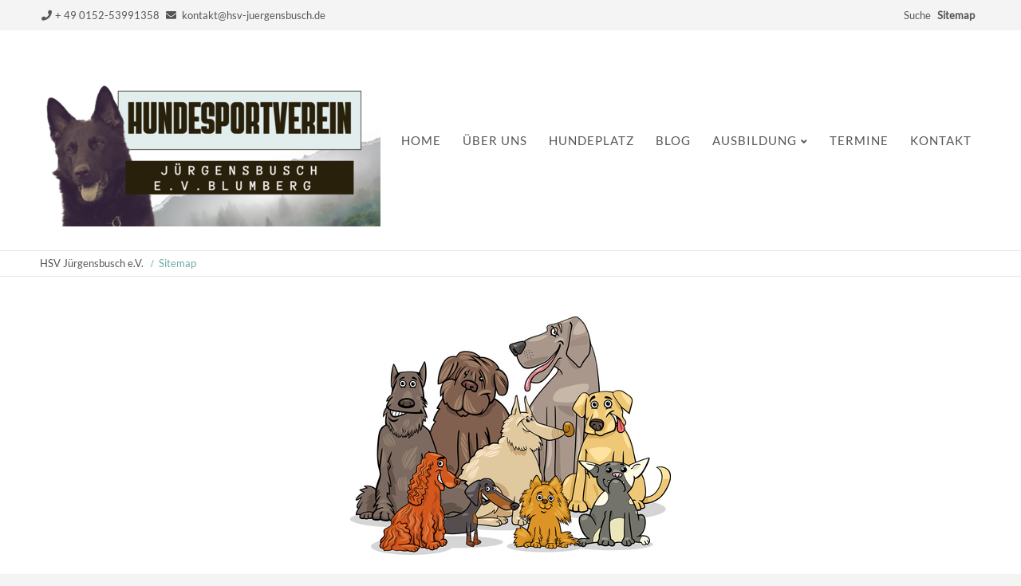

--- FILE ---
content_type: text/html; charset=UTF-8
request_url: https://www.hsv-juergensbusch.de/sitemap-2.html
body_size: 5310
content:
<!DOCTYPE html>
<html lang="de">
<head>

      <meta charset="UTF-8">
    <title>Sitemap - HSV Jürgensbusch e.V.</title>
    <base href="https://www.hsv-juergensbusch.de/">

          <meta name="robots" content="index,follow">
      <meta name="description" content="">
      <meta name="generator" content="Contao Open Source CMS">
    
    <meta name="viewport" content="width=device-width,initial-scale=1.0">
        <link rel="stylesheet" href="assets/contao/css/reset.min.css?v=8a9171bc"><link rel="stylesheet" href="assets/contao/css/layout.min.css?v=8a9171bc"><link rel="stylesheet" href="assets/contao/css/responsive.min.css?v=8a9171bc"><link rel="stylesheet" href="assets/contao/css/icons.min.css?v=8a9171bc"><link rel="stylesheet" href="assets/contao/css/form.min.css?v=8a9171bc"><link rel="stylesheet" href="assets/colorbox/css/colorbox.min.css?v=83af8d5b"><link rel="stylesheet" href="assets/swipe/css/swipe.min.css?v=069a39d8"><link rel="stylesheet" href="assets/css/files_cts-theme_css_outputfile.scss.css?v=f510a986"><link rel="stylesheet" href="files/cts-theme/fontawesome-free/css/all.min.css?v=f510a986"><link rel="stylesheet" href="files/cts-theme/css/bootstrap-grid.css?v=f510a986"><link rel="stylesheet" href="files/cts-theme/css/animate-css/animate.min.css?v=f510a986"><link rel="stylesheet" href="files/cts-theme/css/tinymce.css?v=f510a986"><link rel="stylesheet" href="files/cts-theme/css/customize-anpassungen.css?v=f510a986">        <script src="assets/jquery/js/jquery.min.js?v=42c9d10e"></script><link rel="apple-touch-icon" sizes="120x120" href="files/cts-theme/img/favicons/apple-touch-icon.png">
<link rel="icon" type="image/png" sizes="32x32" href="files/cts-theme/img/favicons/favicon-32x32.png">
<link rel="icon" type="image/png" sizes="16x16" href="files/cts-theme/img/favicons/favicon-16x16.png">
<link rel="manifest" href="files/cts-theme/img/favicons/manifest.json">
<link rel="mask-icon" href="files/cts-theme/img/favicons/safari-pinned-tab.svg" color="#5bbad5">
<link rel="shortcut icon" href="files/cts-theme/img/favicons/favicon.ico">
<meta name="msapplication-config" content="files/cts-theme/img/favicons/browserconfig.xml">
<meta name="theme-color" content="#ffffff">

          <!--[if lt IE 9]><script src="assets/html5shiv/js/html5shiv-printshiv.min.js"></script><![endif]-->
      
</head>
<body id="top" class="mac chrome blink ch131" itemscope itemtype="http://schema.org/WebPage">

<div id="overlayer"></div>
<span class="loadercts">
  <span class="loader-innercts"></span>
</span>

          <div id="wrapper">
                        <header id="header" itemscope itemtype="http://schema.org/WPHeader">
            <div class="inside">
              
<div class="ce_wrapper top">
	<div class="inside container">
<div class="ce_ctscontact top block">
    <div class="contact">
        <div class="phone">
            <span class="desc fas fa-phone"></span><span class="tel">+ 49 0152-53991358 </span>
        </div>
        <div class="mail">
            <span class="desc far fa-envelope"></span>
            <span class="email"><a href="&#109;&#97;&#105;&#108;&#116;&#111;&#58;&#107;&#x6F;&#110;&#x74;&#97;&#x6B;&#116;&#x40;&#104;&#x73;&#118;&#x2D;&#106;&#x75;&#101;&#x72;&#103;&#x65;&#110;&#x73;&#98;&#x75;&#115;&#x63;&#104;&#x2E;&#100;&#x65;" class="email">&#107;&#x6F;&#110;&#x74;&#97;&#x6B;&#116;&#x40;&#104;&#x73;&#118;&#x2D;&#106;&#x75;&#101;&#x72;&#103;&#x65;&#110;&#x73;&#98;&#x75;&#115;&#x63;&#104;&#x2E;&#100;&#x65;</a></span>
        </div>
    </div>
</div>
<!-- indexer::stop -->
<nav class="mod_customnav topbar mobile_no block">

  
  <a href="sitemap-2.html#skipNavigation75" class="invisible">Navigation überspringen</a>

  
<ul class="level_1">
            <li class="first"><a href="suche.html" title="Suche" class="first">Suche</a></li>
                <li class="active last"><strong class="active last">Sitemap</strong></li>
      </ul>

  <span id="skipNavigation75" class="invisible"></span>

</nav>
<!-- indexer::continue -->

</div>
</div>
<div class="spacer"></div>
<div class="ce_wrapper headercontainer navi-section nav--slide_in">
	<div class="inside container">
<div class="ce_image logo  block">
<div class="inner">
        
  
  
<figure class="image_container">
      <a href="./" title="HSV Jürgensbusch Home">
  
  

<img src="assets/images/f/LogoLblaugrau-ad864b3e.png" width="427" height="216" alt="HSV Jürgensbusch">


      </a>
  
  </figure>


</div>
</div>
  

<!-- indexer::stop -->
<nav class="mod_navigation mainmenu block">

  
  <a href="sitemap-2.html#skipNavigation1" class="invisible">Navigation überspringen</a>

  
<ul class="level_1">
            <li class="sibling first"><a href="home.html" title="Home" class="sibling first">Home</a></li>
                <li class="sibling"><a href="ueber_uns.html" title="Über uns" class="sibling">Über uns</a></li>
                <li class="sibling"><a href="Hundeplatz.html" title="Hundeplatz" class="sibling">Hundeplatz</a></li>
                <li class="sibling"><a href="blog.html" title="Blog" class="sibling">Blog</a></li>
                <li class="submenu sibling"><a href="ausbildung.html" title="Ausbildung" class="submenu sibling" aria-haspopup="true">Ausbildung</a>
<ul class="level_2">
            <li class="first"><a href="welpenspielstunde.html" title="Welpenspielstunde" class="first">Welpenspielstunde</a></li>
                <li><a href="Basistraining.html" title="Basistraining">Basisausbildung</a></li>
                <li><a href="obedience.html" title="Unterordnung">Unterordnung</a></li>
                <li class="last"><a href="schutzdienst.html" title="Schutzdienst" class="last">Schutzdienst</a></li>
      </ul>
</li>
                <li class="sibling"><a href="termine.html" title="Termine" class="sibling">Termine</a></li>
                <li class="sibling last"><a href="kontakt-2.html" title="Kontakt" class="sibling last">Kontakt</a></li>
      </ul>

  <span id="skipNavigation1" class="invisible"></span>

</nav>
<!-- indexer::continue -->

<!-- indexer::stop -->
<div class="mod_quicknav quickmobile block">

        
  
  <form method="post">
    <div class="formbody">
      <input type="hidden" name="FORM_SUBMIT" value="tl_quicknav_62">
      <input type="hidden" name="REQUEST_TOKEN" value="">
      <div class="widget widget-select">
        <label for="ctrl_target" class="invisible">Zielseite</label>
        <select name="target" id="ctrl_target" class="select" onchange="this.form.submit()">
          <option value="">Select...</option>
                      <option value="home.html">Home</option>
                      <option value="ueber_uns.html">Über uns</option>
                      <option value="Hundeplatz.html">Hundeplatz</option>
                      <option value="blog.html">Blog</option>
                      <option value="ausbildung.html">Ausbildung</option>
                      <option value="welpenspielstunde.html"> &nbsp; Welpenspielstunde</option>
                      <option value="Basistraining.html"> &nbsp; Basisausbildung</option>
                      <option value="obedience.html"> &nbsp; Unterordnung</option>
                      <option value="schutzdienst.html"> &nbsp; Schutzdienst</option>
                      <option value="termine.html">Termine</option>
                      <option value="kontakt-2.html">Kontakt</option>
                  </select>
      </div>
      <noscript>
      <div class="widget widget-submit">
        <button type="submit" class="submit">Los</button>
      </div>
      </noscript>
    </div>
  </form>


</div>
<!-- indexer::continue -->

</div>
</div>
<!-- indexer::stop -->
<nav class="mod_breadcrumb mainBc block" aria-label="Breadcrumb">

        
      <ul>
                        <li class="first"><a href="home.html" title="HSV Jürgensbusch e.V.">HSV Jürgensbusch e.V.</a></li>
                                <li class="active last" aria-current="page">Sitemap</li>
                  </ul>
  
</nav>
<!-- indexer::continue -->

            </div>
          </header>
              
      
              <div id="container">

                      <main id="main" itemscope itemtype="http://schema.org/WebPageElement" itemprop="mainContentOfPage">
              <div class="inside">
                

  <div class="mod_article block" id="article-142">
    
          
<div class="ce_text  block">
<div class="inner">
        
  
      <p><img style="display: block; margin-left: auto; margin-right: auto;" src="files/hsv-juergensbusch/08-layout-allgemein/Sitemap_Comic.jpg" alt="Sitemap HSV-Jürgensbusch " width="402" height="299"></p>  
  
  
</div>
</div>

<!-- indexer::stop -->
<div class="mod_sitemap block">

        
  
  
<ul class="level_1">
            <li class="sibling first"><a href="home.html" title="Home" class="sibling first">Home</a></li>
                <li class="sibling"><a href="ueber_uns.html" title="Über uns" class="sibling">Über uns</a></li>
                <li class="sibling"><a href="Hundeplatz.html" title="Hundeplatz" class="sibling">Hundeplatz</a></li>
                <li class="sibling"><a href="blog.html" title="Blog" class="sibling">Blog</a></li>
                <li class="submenu sibling"><a href="ausbildung.html" title="Ausbildung" class="submenu sibling" aria-haspopup="true">Ausbildung</a>
<ul class="level_2">
            <li class="first"><a href="welpenspielstunde.html" title="Welpenspielstunde" class="first">Welpenspielstunde</a></li>
                <li><a href="Basistraining.html" title="Basistraining">Basisausbildung</a></li>
                <li><a href="obedience.html" title="Unterordnung">Unterordnung</a></li>
                <li class="last"><a href="schutzdienst.html" title="Schutzdienst" class="last">Schutzdienst</a></li>
      </ul>
</li>
                <li class="sibling"><a href="termine.html" title="Termine" class="sibling">Termine</a></li>
                <li class="sibling"><a href="kontakt-2.html" title="Kontakt" class="sibling">Kontakt</a></li>
                <li class="sibling"><a href="suche.html" title="Suche" class="sibling">Suche</a></li>
                <li class="sibling"><a href="impressum-2.html" title="Impressum" class="sibling">Impressum</a></li>
                <li class="sibling last"><a href="datenschutzerklaerung.html" title="Datenschutzerklärung" class="sibling last">Datenschutzerklärung</a></li>
      </ul>


</div>
<!-- indexer::continue -->
    
      </div>

              </div>
                          </main>
          
                                
                                
        </div>
      
      
                        <footer id="footer" itemscope itemtype="http://schema.org/WPFooter">
            <div class="inside">
              
<div class="ce_wrapper footer top container">
<div class="ce_row row">
<div class="col-sm-6 col-lg-3 footer-col1 block"><div class="ce_text  block">
<div class="inner">
        
  
      <div class="company-name">
<div class="org">HSV Jürgensbusch e.V.</div>
</div>
<div class="adress">
<div class="street-address">Birkholzerstraße 19k</div>
<span class="postal-code">16356 </span> <span class="locality">Ahrensfelde OT Blumberg</span></div>
<div class="contact">
<div class="phone">&nbsp;</div>
<div class="phone"><span class="tel">Telefon: +49 0152-53991358 </span></div>
<div class="phone"><span class="tel">Mail: </span><span class="email"><a href="&#109;&#97;&#105;&#108;&#116;&#111;&#58;&#107;&#x6F;&#110;&#x74;&#97;&#x6B;&#116;&#x40;&#104;&#x73;&#118;&#x2D;&#106;&#x75;&#101;&#x72;&#103;&#x65;&#110;&#x73;&#98;&#x75;&#115;&#x63;&#104;&#x2E;&#100;&#x65;" class="email">&#107;&#x6F;&#110;&#x74;&#97;&#x6B;&#116;&#x40;&#104;&#x73;&#118;&#x2D;&#106;&#x75;&#101;&#x72;&#103;&#x65;&#110;&#x73;&#98;&#x75;&#115;&#x63;&#104;&#x2E;&#100;&#x65;</a></span></div>
<div class="linkweb">&nbsp;</div>
<div class="linkweb"><span class="web"><a rel="noopener" href="http://www.hsv-juergensbusch.de/" target="_blank">http://www.hsv-juergensbusch.de/</a></span></div>
<h2>&nbsp;</h2>
<h2><strong><a rel="noopener" href="kontakt-2.html" target="_blank">&gt;&gt;&gt;&gt; Euer Weg zu uns &gt;&gt;&gt;&gt; </a></strong></h2>
</div>  
  
  
</div>
</div>
  
</div>
<div class="col-sm-6 col-lg-3 footer-col2 block"><!-- indexer::stop -->
<div class="mod_newslist bottom20 block">

            <h4>News</h4>
      
  
      
<div class="layout_simple arc_1 block first even">
  <time datetime="2025-04-09T19:14:00+00:00">09.04.2025 19:14</time>  <a href="blog-news-reader/rally-obedience-turnier-des-hsv-oderland-98-e-v.html" title="Den Artikel lesen: Rally Obedience Turnier des HSV Oderland 98 e.V.">Rally Obedience Turnier des HSV Oderland 98 e.V.</a></div>


<div class="layout_simple arc_1 block odd">
  <time datetime="2025-04-01T19:46:00+00:00">01.04.2025 19:46</time>  <a href="blog-news-reader/erfolgreiche-turniere-am-31-maerz-2025-ein-tag-voller-spitzenleistungen.html" title="Den Artikel lesen: Erfolgreiche Turniere am 31. März  2025 – Ein Tag voller Spitzenleistungen!">Erfolgreiche Turniere am 31. März  2025 – Ein Tag voller Spitzenleistungen!</a></div>


<div class="layout_simple arc_1 block last even">
  <time datetime="2025-03-31T20:40:00+00:00">31.03.2025 20:40</time>  <a href="blog-news-reader/erfolgreiche-igp-3-beim-vfh-wasbek-ein-highlight-fuer-sylvia-und-el-diablo.html" title="Den Artikel lesen: Erfolgreiche IGP 3 beim VfH Wasbek – Ein Highlight für Sylvia und El-Diablo!">Erfolgreiche IGP 3 beim VfH Wasbek – Ein Highlight für Sylvia und El-Diablo!</a></div>

      

</div>
<!-- indexer::continue -->
  
</div>
<div class="col-sm-6 col-lg-3 footer-col3 block"><!-- indexer::stop -->
<div class="mod_eventlist bottom20 block">

            <h2>Die nächsten wichtigen Termine:</h2>
      
  
  
<div class="empty">Aktuell sind keine Termine vorhanden.</div>
  

</div>
<!-- indexer::continue -->
  
</div>
<div class="col-sm-6 col-lg-3 footer-col4 block"><h4 class="ce_headline ">
  Unsere Übungszeiten:</h4>

<div class="ce_text  block">
<div class="inner">
        
  
      <div class="text">
<p><strong>Zeiten für Gästetraining:</strong></p>
<p><strong>Welpenspielstunde und Basisausbildung für Junghunde: <br></strong>Sonntag ab 10.00 Uhr</p>
<p>&nbsp;</p>
<p><strong>Trainingszeiten für Vereinsmitglieder : <br></strong></p>
<p>siehe hier: <a href="ausbildung.html">Ausbildung für Mitglieder</a></p>
<p><strong><img style="display: block; margin-left: auto; margin-right: auto;" src="files/hsv-juergensbusch/08-layout-allgemein/Logo-removebg-hell.png" alt="" width="200" height="123"></strong></p>
</div>  
  
  
</div>
</div>
  
</div>
</div>
</div>
<div class="ce_wrapper footer bottom container">
<div class="ce_row row">
<div class="left">Copyright 2026 HSV Jürgensbusch e.V. Blumberg</div>
<!-- indexer::stop -->
<nav class="mod_customnav footerbottom right block">

  
  <a href="sitemap-2.html#skipNavigation76" class="invisible">Navigation überspringen</a>

  
<ul class="level_1">
            <li class="first"><a href="impressum-2.html" title="Impressum" class="first">Impressum</a></li>
                <li class="last"><a href="datenschutzerklaerung.html" title="Datenschutzerklärung" class="last">Datenschutzerklärung</a></li>
      </ul>

  <span id="skipNavigation76" class="invisible"></span>

</nav>
<!-- indexer::continue -->
  
	
</div>
</div>
<div id="top_link" class="top-link"><a href="#top" title="Top"><i class="fas fa-chevron-up"></i></a></div>

<script>
jQuery(document).ready(function()
{
	jQuery('#top_link a').click(function(e){
    	e.preventDefault();
    	jQuery("html, body").animate({scrollTop: jQuery('#top').offset().top - 100}, 900);
	});
});
</script>
<!-- indexer::stop -->
<div class="mod_visitors_fe_invisible mod_visitors block">

        
      <!-- Template for "only counting", no display in Frontend. -->
        <span class="visitor_count invisible"><!-- not counted --></span>
    <script>
    document.addEventListener('DOMContentLoaded', function () {
        var iWidth  = window.innerWidth  || (window.document.documentElement.clientWidth  || window.document.body.clientWidth); 
        var iHeight = window.innerHeight || (window.document.documentElement.clientHeight || window.document.body.clientHeight);
        var sWidth  = screen.width;
        var sHeight = screen.height;
        var visitorurl = 'visitors/scco?vcid=1&scrw='+sWidth+'&scrh='+sHeight+'&scriw='+iWidth+'&scrih='+iHeight+'';
        try {
            fetch( visitorurl, { method: 'GET' , headers: { 'X-Requested-With': 'XMLHttpRequest', } } )
            .catch( error => console.error('error:', error) );
        } catch (r) {
            return;
        }
        
    });
    </script>
    

</div>
<!-- indexer::continue -->
            </div>
          </footer>
              
    </div>

      
  
<script>
 jQuery(document).ready(function ($) {
    $(function() {
      var spacer = $(".spacer");
      var headerHeight = $('.navi-section').outerHeight();
        var nav = $(".nav--slide_in");
        $(window).scroll(function() {
            var scroll = $(window).scrollTop();
                
          if(scroll >= 280) {
                nav.addClass("js--is-fixed");
                jQuery("body").addClass("header-fixed");
                spacer.css('padding-top', headerHeight);
          }
        
      if (nav.hasClass("js--is-fixed") && scroll <= 279) {
        nav.addClass("js--fade-out");
        spacer.css('padding-top', '0');
      }

      if (scroll <= 130) {
        nav.removeClass("js--fade-out");
        nav.removeClass("js--is-fixed");
        jQuery("body").removeClass("header-fixed");
      } 
        });
    });
});
</script>

<script src="assets/colorbox/js/colorbox.min.js?v=1.6.6"></script>
<script>
  jQuery(function($) {
    $('a[data-lightbox]').map(function() {
      $(this).colorbox({
        // Put custom options here
        loop: false,
        rel: $(this).attr('data-lightbox'),
        maxWidth: '95%',
        maxHeight: '95%'
      });
    });
  });
</script>
<script src="files/cts-theme/js/waypoints4/jquery.waypoints.min.js"></script>

<script>
(function ($) {
  $(document).ready(function () {
    $(".animated").waypoint(function () {
      for (var i = $(this).length - 1; i >= 0; i--) {
        if ($($(this)[i]['element']).hasClass('ctsbounce')) {
          $($(this)[i]['element']).addClass('bounce');
        }
        else if ($($(this)[i]['element']).hasClass('ctsfadeIn')) {
          $($(this)[i]['element']).addClass('fadeIn');
        }
        else if ($($(this)[i]['element']).hasClass('ctsfadeInDown')) {
          $($(this)[i]['element']).addClass('fadeInDown');
        }
        else if ($($(this)[i]['element']).hasClass('ctsfadeInDownBig')) {
          $($(this)[i]['element']).addClass('fadeInDownBig');
        }
        else if ($($(this)[i]['element']).hasClass('ctsfadeInLeft')) {
          $($(this)[i]['element']).addClass('fadeInLeft');
        }
        else if ($($(this)[i]['element']).hasClass('ctsfadeInLeftBig')) {
          $($(this)[i]['element']).addClass('fadeInLeftBig');
        }
        else if ($($(this)[i]['element']).hasClass('ctsfadeInRight')) {
          $($(this)[i]['element']).addClass('fadeInRight');
        }
        else if ($($(this)[i]['element']).hasClass('ctsfadeInRightBig')) {
          $($(this)[i]['element']).addClass('fadeInRightBig');
        }
        else if ($($(this)[i]['element']).hasClass('ctsfadeInUp')) {
          $($(this)[i]['element']).addClass('fadeInUp');
        }
        else if ($($(this)[i]['element']).hasClass('ctsfadeInUpBig')) {
          $($(this)[i]['element']).addClass('fadeInUpBig');
        }
      };
    }, {
      offset: '80%'
    });
  });
})(jQuery);
</script>


<script src="assets/jquery-ui/js/jquery-ui.min.js?v=1.13.2"></script>
<script>
  jQuery(function($) {
    $(document).accordion({
      // Put custom options here
      heightStyle: 'content',
      header: '.toggler',
      collapsible: true,
      create: function(event, ui) {
        ui.header.addClass('active');
        $('.toggler').attr('tabindex', 0);
      },
      activate: function(event, ui) {
        ui.newHeader.addClass('active');
        ui.oldHeader.removeClass('active');
        $('.toggler').attr('tabindex', 0);
      }
    });
  });
</script>

<script src="assets/swipe/js/swipe.min.js?v=2.2.0"></script>
<script>
  (function() {
    var e = document.querySelectorAll('.content-slider, .slider-control'), c, i;
    for (i=0; i<e.length; i+=2) {
      c = e[i].getAttribute('data-config').split(',');
      new Swipe(e[i], {
        // Put custom options here
        'auto': parseInt(c[0]),
        'speed': parseInt(c[1]),
        'startSlide': parseInt(c[2]),
        'continuous': parseInt(c[3]),
        'menu': e[i+1]
      });
    }
  })();
</script>

  <script>
  $(window).on('load', function() {
  	$(".loadercts").delay(100).fadeOut("slow");
    $("#overlayer").delay(100).fadeOut("slow");
  })
  </script>

<script src="files/cts-theme/js/doubletaptogo/doubletaptogo.js"></script>
<script>
jQuery(document).ready(function(){if(jQuery("body").hasClass("android")||jQuery("body").hasClass("win")||jQuery("body").hasClass("ios")){jQuery(".mainmenu li.submenu").doubleTapToGo();jQuery("#stickyheader .mainmenu li.submenu").doubleTapToGo()}});
</script>
</body>
</html>
